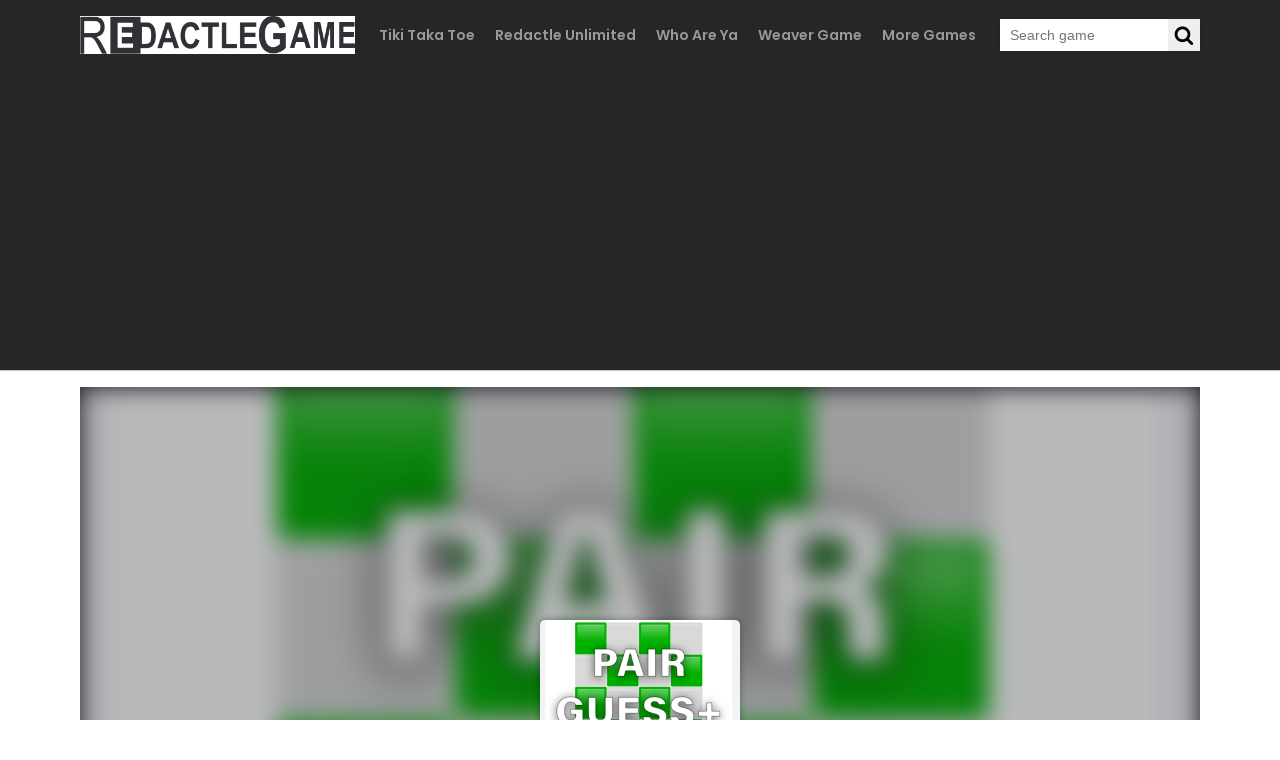

--- FILE ---
content_type: text/html; charset=UTF-8
request_url: https://redactlegame.com/pairguess.embed
body_size: 1658
content:
 <html lang="en"><head><title>Play PairGuess Game Online !</title><meta charset="utf-8" /><meta name="robots" content="noindex, nofollow, noodp, noydir" /><meta name="viewport" content="width=device-width, maximum-scale=1.0, initial-scale=1.0, user-scalable=no, minimal-ui" /><meta http-equiv="X-UA-Compatible" content="requiresActiveX=true,IE=Edge,chrome=1" /><meta http-equiv="Content-Language" content="en-US" /><style>* {
 margin: 0;
 padding: 0;
 box-sizing: border-box;
 font-family: "Helvetica Neue", "Calibri Light", Roboto, sans-serif;
 }

 #missing-flash {
 display: none;
 text-align: center
 }

 .fl-wrap {
 margin: 0 auto;
 background-color: #FFF;
 padding: 20px;
 position: absolute;
 height: 100%;
 width: 100%;
 z-index: 9999;
 }

 .fl-content {
 color: #fff
 }

 .fl-game {
 display: flex;
 height: 95%;
 justify-content: center;
 align-items: center;
 }

 .fl-game a {
 position: absolute;
 z-index: 9999;
 text-decoration: none
 }

 .fl-game span {
 color: #FFF;
 background-color: #3281ff;
 padding: 10px 15px;
 border-radius: 5px;
 cursor: pointer;
 font-weight: bold;
 text-transform: uppercase;
 }

 .fl-game span:hover {
 background-color: #009cff
 }

 .missing-flash-bg {
 position: absolute;
 top: 0;
 left: 0;
 width: 100%;
 height: 100%;
 -webkit-filter: blur(0.8em);
 filter: blur(0.8em);
 opacity: 0.25;
 }

 * {
 margin: 0;
 padding: 0;
 box-sizing: border-box;
 }

 html,
 body {
 background-color: rgba(0, 0, 0, 0.4);
 }

 .a0 {
 position: fixed;
 top: 0;
 left: 0;
 bottom: 0;
 right: 0;
 z-index: 1;
 }

 .a1 {
 display: table;
 width: 100%;
 height: 100%;
 text-align: center;
 }

 .a2 {
 display: table-cell;
 vertical-align: middle;
 }

 .a3 {
 height: 30px;
 position: fixed;
 bottom: 0;
 left: 0;
 transition: all .3s;
 }

 .o1 {
 background-color: #002b50;
 width: 100%;
 z-index: 2;
 }

 .o2 {
 background-color: #009cff;
 width: 0%;
 z-index: 3;
 }

 .enable_flash {
 color: #FFF;
 background-color: #3281ff;
 padding: 10px 15px;
 border-radius: 5px;
 cursor: pointer;
 font-weight: bold;
 text-transform: uppercase;
 position: absolute;
 top: 200px;
 left: 50%;
 transform: translateX(-50%);
 color: #fff900 !important;
 }

 .bt {
 position: absolute;
 left: 50%;
 transform: translateX(-50%);
 bottom: -50px;
 }

 .adobetext {
 top: 250px;
 width: 100%;
 }</style></head><body id="run_IFRAME_HTML"><style>.before-playing {
 position: fixed;
 top: 0;
 left: 0;
 right: 0;
 bottom: 0;
 background-color: #16181e;
 }

 .blur-background {
 background-image: url('/data/image/pairguess.png');
 background-repeat: no-repeat;
 position: absolute;
 background-size: cover;
 background-position: 50%;
 filter: blur(12px);
 opacity: .7;
 top: 0;
 left: 0;
 right: 0;
 bottom: 0;
 width: 100%;
 height: 100%;
 z-index: -1;
 }

 .preload-before-playing {
 padding: 20px 30px;
 display: flex;
 flex-direction: column;
 justify-content: center;
 align-items: center;
 flex-wrap: wrap;
 width: 100%;
 height: 100%;
 box-sizing: border-box;
 max-width: 800px;
 margin: 0 auto;
 }

 .image-thumbnail-playing {
 width: 200;
 height: 133px;
 }

 .image-thumbnail-playing img {
 border-radius: 5px;
 box-shadow: 0 0 5px 2px rgb(0 0 0 / 20%);
 }

 .title-game-playing {
 display: flex;
 flex-direction: column;
 justify-content: center;
 align-items: center;
 }

 .title-game-playing span {
 border-radius: 5px;
 text-transform: uppercase;
 padding: 8px 16px;
 margin-top: 16px;
 cursor: pointer;
 color: #ffffff;
 transition: all 0.3s ease;
 box-shadow: 0 2px 4px rgb(0 0 0 / 30%);
 background: #2f3136;
 color: #fff;
 border: 2px solid #fff;
 font-size: 24px;
 font-weight: 600;
 font-family: -apple-system, BlinkMacSystemFont, 'Segoe UI', Roboto, Oxygen, Ubuntu, Cantarell, 'Open Sans', 'Helvetica Neue', sans-serif;
 }
 .title-game-playing span:hover{
 transform: scale(1.1);
 }</style><div class="before-playing" id="preloading-game"><div class="blur-background"></div><div class="preload-before-playing"><div class="image-thumbnail-playing" onclick="start_game_frame()"><img width="200" height="133" src="/cache/data/image/pairguess-f200x133.png" /></div><div class="title-game-playing"><span onclick="start_game_frame()">PLAY NOW</span></div></div></div><script>async function start_game_frame() {
 //let frame_game = '<iframe id="iframehtml5" width="100%" height="100%" src="https://paimordle.vercel.app/" frameborder="0" border="0" scrolling="no" class="iframe-default" allowfullscreen></iframe>';
 let frame_game = document.createElement('iframe');
 frame_game.setAttribute('id', 'iframehtml5');
 frame_game.setAttribute('width', '100%');
 frame_game.setAttribute('height', '100%');
 frame_game.setAttribute('frameborder', '0');
 frame_game.setAttribute('border', '0');
 frame_game.setAttribute('scrolling', 'auto');
 frame_game.setAttribute('class', 'iframe-default');
 frame_game.setAttribute('allowfullscreen', 'true');
 frame_game.setAttribute('src', 'https://paimordle.vercel.app/');
 if (document.getElementById("preloading-game")) {
 await document.getElementById("preloading-game").remove();
 }
 document.body.append(frame_game);
 }</script><script defer src="https://static.cloudflareinsights.com/beacon.min.js/vcd15cbe7772f49c399c6a5babf22c1241717689176015" integrity="sha512-ZpsOmlRQV6y907TI0dKBHq9Md29nnaEIPlkf84rnaERnq6zvWvPUqr2ft8M1aS28oN72PdrCzSjY4U6VaAw1EQ==" data-cf-beacon='{"version":"2024.11.0","token":"14d979c6944e4a2bbe517635c76517d7","r":1,"server_timing":{"name":{"cfCacheStatus":true,"cfEdge":true,"cfExtPri":true,"cfL4":true,"cfOrigin":true,"cfSpeedBrain":true},"location_startswith":null}}' crossorigin="anonymous"></script>
</body></html>

--- FILE ---
content_type: text/html; charset=utf-8
request_url: https://www.google.com/recaptcha/api2/aframe
body_size: 258
content:
<!DOCTYPE HTML><html><head><meta http-equiv="content-type" content="text/html; charset=UTF-8"></head><body><script nonce="TXa8aZCPYGNxwzqj-dyzNw">/** Anti-fraud and anti-abuse applications only. See google.com/recaptcha */ try{var clients={'sodar':'https://pagead2.googlesyndication.com/pagead/sodar?'};window.addEventListener("message",function(a){try{if(a.source===window.parent){var b=JSON.parse(a.data);var c=clients[b['id']];if(c){var d=document.createElement('img');d.src=c+b['params']+'&rc='+(localStorage.getItem("rc::a")?sessionStorage.getItem("rc::b"):"");window.document.body.appendChild(d);sessionStorage.setItem("rc::e",parseInt(sessionStorage.getItem("rc::e")||0)+1);localStorage.setItem("rc::h",'1769369366900');}}}catch(b){}});window.parent.postMessage("_grecaptcha_ready", "*");}catch(b){}</script></body></html>

--- FILE ---
content_type: text/css
request_url: https://redactlegame.com/themes/redactlegame_v2/rs/css/style.css
body_size: 2565
content:
.ads {
    width: 100%;
}

.ads-margin {
    width: -webkit-fit-content;
    width: -moz-fit-content;
    width: fit-content;
    margin: auto;
}

.ads-left {
    display: none;
    position: absolute;
    top: 155px;
    left: 0;
    text-align: left;
    height: 600px;
}

.ads-right {
    display: none;
    position: absolute;
    top: 155px;
    right: 0;
    text-align: right;
}

.ads-content {
    height: 600px;
}

.ads-box {
    width: -webkit-fit-content;
    width: -moz-fit-content;
    width: fit-content;
}

.ads-title {
    display: block;
    text-align: center;
    background: 0 0;
    font-size: 11px;
    margin: 0;
    padding: 0;
    color: #b3b3b3;
    opacity: .6
}

.horizontal-title {
    text-align: left !important
}

.ads, .ads-left, .ads-right {
    z-index: 100;
}

.throw-ads-160x600, .throw-ads-768x90, .throw-ads-320x90 {
    display: none;
}

.throw-ads-160x600-left {
    margin-right: 50px;
}

.throw-ads-160x600-right {
    margin-left: 50px;
}

body {
    margin: 0;
    font-family: 'Poppins', sans-serif;
    -webkit-text-size-adjust: 100%;
    -webkit-tap-highlight-color: transparent;
}

#expand {
    cursor: pointer !important;
}

.force_full_screen {
    position: fixed !important;
    width: 100% !important;
    height: 100% !important;
    z-index: 99999;
    top: 0px !important;
    border: 0px !important;
    left: 0px !important;
    right: 0px !important;
    cursor: pointer !important;
}

/*menu*/

.nav, .nav li {
    list-style: none;
    margin: 0;
    padding: 0;
}

a {
    text-decoration: none;
}

.d-block {
    display: block;
}

.d-flex {
    display: -webkit-box;
    display: -ms-flexbox;
    display: flex;
}

.al {
    -webkit-box-align: center;
    -ms-flex-align: center;
    align-items: center;
}

.sp {
    -webkit-box-pack: justify;
    -ms-flex-pack: justify;
    justify-content: space-between;
}

.jc {
    -webkit-box-pack: center;
    -ms-flex-pack: center;
    justify-content: center;
}

.container {
    max-width: var(--width);
    margin: 0 auto;
    padding: 0 15px;
    box-sizing: border-box;
}

.row {
    width: 100%;
}

.app {
    display: -webkit-box;
    display: -ms-flexbox;
    display: flex;
    -webkit-box-orient: vertical;
    -webkit-box-direction: normal;
    -ms-flex-direction: column;
    flex-direction: column;
    height: 100%;
}

.no-pading {
    padding: 0;
}

.header {
    background-color: #262626;
    border-bottom: 1px solid #BDCAD2;
    font-weight: 600;
}

.menuheader__bar--search form {
    position: relative;
    width: 200px;
    background: #fff;
    border-radius: 5px;
    font-size: 14px;
    box-shadow: rgba(0, 0, 0, 0.16) 0px 1px 4px;
}

.search-input-desktop {
    width: 100%;
    height: 100%;
    padding: 5px 32px 5px 10px;
    min-height: 32px;
    box-sizing: border-box;
    font-size: inherit;
    border: 0;
    outline: 0;
}

.search-submit-desktop {
    position: absolute;
    top: 0;
    right: 0;
    width: 32px;
    height: 100%;
    cursor: pointer;
    display: flex;
    align-items: center;
    justify-content: center;
    border: 0;
    outline: 0;
}

.nav {
    width: 100%;
    text-align: right;
    margin-left: auto;
    overflow: hidden;
    display: -webkit-box;
    display: -ms-flexbox;
    display: flex;
    justify-content: center;
}

.nav-item {
    text-align: center;
    display: -webkit-box;
    display: -ms-flexbox;
    display: flex;
}

.menu-header-bar {
    height: 70px;
    position: relative;
}

.nav-link {
    padding: 15px 10px;
    -webkit-box-sizing: border-box;
    box-sizing: border-box;
    text-transform: capitalize;
    color: #999999;
    font-size: 14px;
}

.menuheader__bar--search form {
    position: relative;
    width: 200px;
    background: #fff;
    border-radius: 5px;
    font-size: 14px;
    box-shadow: rgba(0, 0, 0, 0.16) 0px 1px 4px;
}

.search-input-desktop {
    width: 100%;
    height: 100%;
    padding: 5px 32px 5px 10px;
    min-height: 32px;
    box-sizing: border-box;
    font-size: inherit;
    border: 0;
    outline: 0;
}

.search-submit-desktop {
    position: absolute;
    top: 0;
    right: 0;
    width: 32px;
    height: 100%;
    cursor: pointer;
    display: flex;
    align-items: center;
    justify-content: center;
    border: 0;
    outline: 0;
}

.mobile-icon {
    width: 44px;
    height: 44px;
    padding: 8px;
    cursor: pointer;
    display: none;
    box-sizing: border-box;
    position: relative;
    right: -8px;
}

.nav-link:hover {
    color: #FFF;
}

.mobile-menu {
    position: fixed;
    top: 0;
    width: 100%;
    max-width: 300px;
    right: -310px;
    height: 100%;
    background-color: #F0F0F0;
    border-top: 1px solid #dbe1e5;
    -webkit-box-shadow: rgba(0, 0, 0, 0.25) 0px 0.0625em 0.0625em, rgba(0, 0, 0, 0.25) 0px 0.125em 0.5em, rgba(255, 255, 255, 0.1) 0px 0px 0px 1px inset;
    box-shadow: rgba(0, 0, 0, 0.25) 0px 0.0625em 0.0625em, rgba(0, 0, 0, 0.25) 0px 0.125em 0.5em, rgba(255, 255, 255, 0.1) 0px 0px 0px 1px inset;
    -webkit-transition: 0.4s all;
    -o-transition: 0.4s all;
    transition: 0.4s all;
    z-index: 10;
}

.mobile-close {
    width: 40px;
    height: 40px;
    position: relative;
    margin: 15px 7px 15px auto;
    cursor: pointer;
}

.mobile-menu-link {
    display: block;
    background-color: #FAFAFA;
    border-bottom: 1px solid #dbe1e5;
    border-left: 3px solid transparent;
    color: #111;
    margin-right: 0;
    padding: 17px 20px 16px;
    text-transform: uppercase;
    font-size: 14px;
    font-weight: 600;
}

/*game_item*/
.game_item {
    padding-top: 16px;
}

.site-content a {
    color: rgb(0, 0, 238);
}

h1 {
    text-transform: capitalize;
}

.grid-frame {
    display: -webkit-box;
    display: -ms-flexbox;
    display: flex;
    -webkit-box-pack: center;
    -ms-flex-pack: center;
    justify-content: center;
    padding-bottom: 15px;
}

.frame-box-game {
    width: 100%;
    max-width: var(--width);
    padding: 0 15px;
    box-sizing: border-box;
}

#iframehtml5 {
    min-height: 663px;
}

.games-child {
    -ms-flex-wrap: wrap;
    flex-wrap: wrap;
    display: -webkit-box;
    display: -ms-flexbox;
    display: flex;
    -webkit-box-pack: center;
    -ms-flex-pack: center;
    justify-content: center;
    max-width: var(--width);
    margin: 0 auto
}

.a-child {
    width: 200px;
    margin: 15px;
    text-decoration: none;
    background: #fff;
    -webkit-box-shadow: 0 5px 20px rgb(0 0 0 / 7%);
    box-shadow: 0 5px 20px rgb(0 0 0 / 7%);
}

.a-child:hover {
    -webkit-box-shadow: 0 5px 20px rgb(0 0 0 / 15%);
    box-shadow: 0 5px 20px rgb(0 0 0 / 15%);
}

.a-child img {
    -webkit-transition: -webkit-transform .35s;
    transition: -webkit-transform .35s;
    -o-transition: transform .35s;
    transition: transform .35s;
    transition: transform .35s, -webkit-transform .35s;
}

.a-child:hover img {
    -webkit-transform: scale(1.15);
    -ms-transform: scale(1.15);
    transform: scale(1.15);
}

.child-image {
    height: 133px;
    width: 100%;
    overflow: hidden;
}

.child-info {
    padding: 10px 15px 15px;
}

.child-title {
    font-weight: 600;
    color: #13141c;
    text-align: center;
    font-size: 20px;
    margin-bottom: 5px;
    text-transform: capitalize;
}

.child-excerpt {
    font-size: 13px;
    color: #2b2e3a;
    margin-bottom: 10px;
    text-align: center;
    overflow: hidden;
    -o-text-overflow: ellipsis;
    text-overflow: ellipsis;
    display: -webkit-box;
    -webkit-line-clamp: 1;
    -webkit-box-orient: vertical;
}

.group-star svg {
    margin: 0 2px;
}

.rate-average {
    font-weight: 800;
    font-size: 14px;
    margin-left: 5px;
    color: #57422d;
    line-height: 16px;
}

.center-box {
    display: -webkit-box;
    display: -ms-flexbox;
    display: flex;
    -webkit-box-pack: center;
    -ms-flex-pack: center;
    justify-content: center;
    -webkit-box-align: center;
    -ms-flex-align: center;
    align-items: center;
}

.pagination {
    margin: 15px 0;
    text-align: center;
}

.next_page {
    display: inline-block;
    padding: 8px 16px;
    border-radius: 4px;
    background-color: #fff;
    margin: 0 5px;
    cursor: pointer;
    box-shadow: rgba(99, 99, 99, 0.2) 0px 2px 8px 0px;
    font-weight: 600;
}

.active_ {
    cursor: default;
    background-color: #000;
    color: #fff;
}

.next_page:hover {
    background-color: #000;
    color: #fff;
}

/*game_play*/
.overwrite-breadcumb {
    margin-top: 20px;
}

.bread-crumb-item {
    text-transform: capitalize;
}

.bread-crumb-item:after {
    content: '/';
    font-size: 10px;
    color: #b8b8b8;
    margin: 0 5px;
}

.bread-after:after {
    content: "";
}

.header-game {
    background-color: #2f3136;
    min-height: 50px;
    height: auto;
    overflow: hidden;
    color: #fff;
    width: 100%;
    -webkit-box-sizing: border-box;
    box-sizing: border-box;
    padding: 0 10px;
    text-align: left;
}

.box-header {
    display: -webkit-box;
    display: -ms-flexbox;
    display: flex;
    width: 100%;
    -webkit-box-pack: justify;
    -ms-flex-pack: justify;
    justify-content: space-between;
    -ms-flex-wrap: wrap;
    flex-wrap: wrap;
    -webkit-box-align: center;
    -ms-flex-align: center;
    align-items: center;
    height: 100%;
}

.box-header h1 {
    font-size: 20px;
    white-space: nowrap;
    text-transform: uppercase;
}

.header-game-extend {
    display: -webkit-box;
    display: -ms-flexbox;
    display: flex;
    -webkit-box-align: center;
    -ms-flex-align: center;
    align-items: center;
    -webkit-box-pack: end;
    -ms-flex-pack: end;
    justify-content: flex-end;
}

.header-game-extend>span {
    padding: 12px;
    -webkit-box-sizing: border-box;
    box-sizing: border-box;
    width: 50px;
    height: 50px;
    cursor: pointer;
}

.expand-btn {
    margin-right: -10px;
}

.header-game-extend>span>svg {
    width: 26px;
    height: 26px;
    fill: #fff;
}

.header-game-extend>span:hover {
    background-color: #202225;
}

.exit-fullscreen {
    width: 36px;
    height: 36px;
    position: fixed;
    top: 5px;
    right: 5px;
    z-index: 100000;
    padding: 6px;
    background-color: rgba(0, 0, 0, 0.65);
    -webkit-box-sizing: border-box;
    box-sizing: border-box;
    cursor: pointer;
}

.clipboard-share {
    position: fixed;
    z-index: 100;
    background-color: #fff;
    padding: 16px;
    border-radius: 8px;
    top: 50%;
    left: 50%;
    -webkit-transform: translate(-50%, -50%);
    -ms-transform: translate(-50%, -50%);
    transform: translate(-50%, -50%);
    min-width: 300px;
    min-height: 45px;
}

.hide-zindex {
    z-index: -20;
    visibility: hidden;
}

.close-sharing-box {
    position: fixed;
    top: 0;
    left: 0;
    bottom: 0;
    right: 0;
    z-index: 99;
    background-color: rgba(0, 0, 0, 0.65);
    display: none;
}

.inline-sharing-box h3 {
    margin-bottom: 10px;
    color: #000;
}

.share-btn {
    margin-left: 5px;
}

@media (max-width: 640px) {
    .header-game {
        max-height: unset;
    }

    .box-header {
        -webkit-box-pack: center;
        -ms-flex-pack: center;
        justify-content: center;
    }

    .box-header h1 {
        width: 100%;
        text-align: center;
    }
}

@media (max-width:500px) {
    .header-game-extend {
        -webkit-box-pack: center;
        -ms-flex-pack: center;
        justify-content: center;
        -ms-flex-wrap: wrap;
        flex-wrap: wrap;
    }

    #append-rate {
        width: 100%;
        display: -webkit-box;
        display: -ms-flexbox;
        display: flex;
        -webkit-box-pack: center;
        -ms-flex-pack: center;
        justify-content: center;
        margin-top: 10px
    }
}
.site-content img{
    max-width: 100%;
}
.site-content ul,.site-content ol{
    padding-left: 40px;
}
.site-content li{
    list-style: disc;
}
.target-link{
    display: inline-block;
    padding:4px 4px 4px 0;
    text-transform: uppercase;
    margin-right: 10px;
}
.target-link:hover{
    font-weight: 600;
}
/*footer*/

footer {
    margin-top: auto;
    background-color: #262626;
    padding: 15px 0;
}

.menu-footer-bar {
    text-align: center;
}

.link {
    display: inline-block;
    color: #fff;
    font-size: 16px;
    margin: 0;
    padding: 8px 16px;
}

.dmca-message {
    text-align: center;
    color: #fff;
}

.text-center {
    text-align: center;
}

.btn-targetlink:hover {
    background-color: #59ca52 !important;
}

:root {
    --width: 1150px;
}

@media (min-width:992px) {
    .throw-ads-768x90 {
        display: block;
    }
}

@media (min-width:1080px) {
    .throw-ads-160x600-right {
        display: block;
    }
}

@media (min-width: 1151px) {
    .mobile-menu {
        right: -310px !important;
    }
}

@media (min-width:1365px) {
    .throw-ads-160x600 {
        display: block;
    }
}

@media (max-width: 1151px) {
    .nav {
        display: none;
    }

    .mobile-icon {
        display: -webkit-box;
        display: -ms-flexbox;
        display: flex;
    }
}

@media (max-width:991px) {
    .throw-ads-320x90 {
        display: block;
    }
}

--- FILE ---
content_type: application/javascript
request_url: https://redactlegame.com/themes/redactlegame_v2/rs/js/footer.js
body_size: 1505
content:
let mobile_icon = document.querySelector(".mobile-icon");
let mobile_close_icon = document.querySelector(".mobile-close");
let mobile_menu = document.querySelector(".mobile-menu");
if (mobile_icon) {
	mobile_icon.addEventListener('click', function (e) {
		document.querySelector(".mobile-menu").style.right = "0";
		e.stopPropagation();
	})
}
if (mobile_close_icon) {
	mobile_close_icon.addEventListener('click', function (e) {
		document.querySelector(".mobile-menu").style.right = "-310px";
	})
}
mobile_menu.addEventListener('click', function (e) {
	e.stopPropagation();
})
document.addEventListener('click', function () {
	document.querySelector(".mobile-menu").style.right = "-310px";
})

function showSuccessMessage(message) {
	document.getElementById('fcf-status').innerHTML = '';
	document.getElementById('fcf-form').style.display = 'none';
	document.getElementById('fcf-thank-you').style.display = 'block';
}

function resetFormDemo() {
	document.getElementById('fcf-form').style.display = "block";
	document.getElementById('fcf-thank-you').style.display = "none";
}
$(document).ready(function () {
	add_plugin();
})

$("#expand").on('click', function () {
	$("#iframehtml5").addClass("force_full_screen");
	$("#_exit_full_screen").removeClass('hidden');
	requestFullScreen(document.body);
});
$("#_exit_full_screen").on('click', cancelFullScreen);
function add_plugin() {
	let url = "/add-plugin.ajax";
	if (typeof id_game != 'undefined' && id_game != '' && typeof url_game != 'undefined' && id_game != '') {
		$.ajax({
			type: "POST",
			url: url,
			data: {
				id: id_game,
				url: url_game
			},
			success: function (data) {
				if (data) {
					let html = JSON.parse(data);
					if (html.html_rate) {
						$("#append-rate").html(html.html_rate);
					}
					if (html.html_comment) {
						$("#append-comment").html(html.html_comment);
					}
				}
			}
		});
	}
}

function paging(p) {
	$(".gif").removeClass("hidden");
	let url = '/paging.ajax';
	$.ajax({
		type: "POST",
		url: url,
		data: {
			page: p,
			category_id: category_id,
			field_order: field_order,
			limit: limit,
			keywords: keywords,
			tags_id: tags_id
		},
		success: function (xxxx) {
			// $("html, body").animate({scrollTop: 0}, 0);
			$(".gif").addClass("hidden");
			if (xxxx !== '') {
				let data = JSON.parse(xxxx);
				$("#ajax-append").html(data);
			}
		}
	});
}

function scrollToDiv(element) {
	if ($(element).length) {
		$('html,body').animate({
			scrollTop: $(element).offset().top - 100
		}, 'slow');
	}
}

function closeBox() {
	$(".close-sharing-box").hide();
	$(".clipboard-share").addClass("hide-zindex");
}

function showSharingBox() {
	$(".close-sharing-box").show();
	$(".clipboard-share").removeClass("hide-zindex");
}

function requestFullScreen(element) {
	$("#iframehtml5").removeClass("force_half_full_screen");
	$(".header-game").removeClass("header_game_enable_half_full_screen");
	// Supports most browsers and their versions.
	var requestMethod = element.requestFullScreen || element.webkitRequestFullScreen || element.mozRequestFullScreen || element.msRequestFullScreen;
	if (requestMethod) { // Native full screen.
		requestMethod.call(element);
	} else if (typeof window.ActiveXObject !== "undefined") { // Older IE.
		var wscript = new ActiveXObject("WScript.Shell");
		if (wscript !== null) {
			wscript.SendKeys("{F11}");
		}
	}
}

function cancelFullScreen() {
	$("#_exit_full_screen").addClass('hidden');
	$("#iframehtml5").removeClass("force_full_screen");
	$("#iframehtml5").removeClass("force_half_full_screen");
	$(".header-game").removeClass("header_game_enable_half_full_screen");
	document.body.style.overflow = "unset";
	var requestMethod = document.cancelFullScreen || document.webkitCancelFullScreen || document.mozCancelFullScreen || document.exitFullScreenBtn;
	if (requestMethod) { // cancel full screen.
		requestMethod.call(document);
	} else if (typeof window.ActiveXObject !== "undefined") { // Older IE.
		var wscript = new ActiveXObject("WScript.Shell");
		if (wscript !== null) {
			wscript.SendKeys("{F11}");
		}
	}
}

if (document.addEventListener) {
	document.addEventListener('webkitfullscreenchange', exitHandler, false);
	document.addEventListener('mozfullscreenchange', exitHandler, false);
	document.addEventListener('fullscreenchange', exitHandler, false);
	document.addEventListener('MSFullscreenChange', exitHandler, false);
}

function exitHandler() {
	if (document.webkitIsFullScreen === false ||
		document.mozFullScreen === false ||
		document.msFullscreenElement === false) {
		cancelFullScreen();
	}
}

function runValidate() {
	jQuery("#contact-form").validate({
		focusInvalid: false,
		onfocusout: false,
		ignore: ".ignore",
		errorElement: "div",
		errorPlacement: function (error, element) {
			error.appendTo("div#contact_err");
		},
		rules: {
			Name: {
				required: true,
				maxlength: 255,
			},
			Email: {
				required: true,
				email: true,
				maxlength: 100
			},
			Website: {
				required: false,
				maxlength: 255,
			},
			Topic: {
				required: false,
				maxlength: 255,
			},
			Message: {
				required: true,
				maxlength: 65525
			},
			"contactChecked": {
				required: true
			}
		},
		messages: {
			Name: {
				required: "Please type your name!",
				maxlength: "255"
			},
			Email: {
				required: "Please type your email!",
				email: "Please check a valid email!",
				maxlength: "100"
			},
			Message: {
				required: "Please type your message!",
				maxlength: "65525"
			},
			"contactChecked": {
				required: "Please agree to the terms and conditions before comment."
			}
		},
		submitHandler: function () {
			let question_ajax = "/make-contact.ajax";
			let name = jQuery("#Name").val();
			let email = jQuery("#Email").val();
			let website = jQuery("#Website").val();
			let subject = jQuery("#Topic").val();
			let message = jQuery("#Message").val();
			let metadataload = {};
			metadataload.name = name;
			metadataload.email = email;
			metadataload.website = website;
			metadataload.subject = subject;
			metadataload.message = message;
			jQuery.ajax({
				url: question_ajax,
				data: metadataload,
				type: 'POST',
				success: function (data) {
					if (data != 0 || data != '0') {
						showSuccessMessage();
					}
				}
			});
		}
	});
}

function showSuccessMessage(message) {
	document.getElementById('fcf-status').innerHTML = '';
	document.getElementById('fcf-form').style.display = 'none';
	document.getElementById('fcf-thank-you').style.display = 'block';
}

function resetFormDemo() {
	document.getElementById('fcf-form').style.display = "block";
	document.getElementById('fcf-thank-you').style.display = "none";
}

--- FILE ---
content_type: text/plain
request_url: https://www.google-analytics.com/j/collect?v=1&_v=j102&a=1429409054&t=pageview&_s=1&dl=https%3A%2F%2Fredactlegame.com%2Fpairguess&ul=en-us%40posix&dt=PairGuess%20-%20Play%20PairGuess%20On%20Redactle%20Game&sr=1280x720&vp=1280x720&_u=IADAAEABAAAAACAAI~&jid=1297207537&gjid=1868044270&cid=116533852.1769369365&tid=UA-237931850-1&_gid=1811967672.1769369366&_r=1&_slc=1&z=1558874939
body_size: -566
content:
2,cG-CPB2NQWE6E